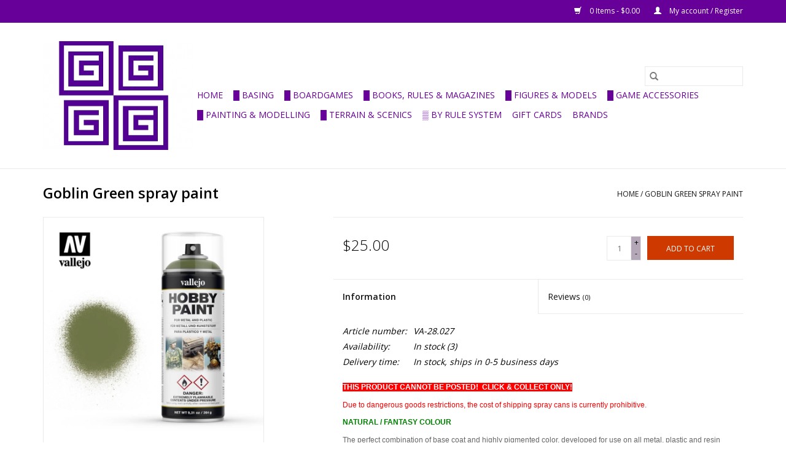

--- FILE ---
content_type: text/html;charset=utf-8
request_url: https://www.olympiangames.com.au/va-28027.html
body_size: 10309
content:
<!DOCTYPE html>
<html lang="en">
  <head>
    <meta charset="utf-8"/>
<!-- [START] 'blocks/head.rain' -->
<!--

  (c) 2008-2026 Lightspeed Netherlands B.V.
  http://www.lightspeedhq.com
  Generated: 19-01-2026 @ 06:10:32

-->
<link rel="canonical" href="https://www.olympiangames.com.au/va-28027.html"/>
<link rel="alternate" href="https://www.olympiangames.com.au/index.rss" type="application/rss+xml" title="New products"/>
<meta name="robots" content="noodp,noydir"/>
<meta property="og:url" content="https://www.olympiangames.com.au/va-28027.html?source=facebook"/>
<meta property="og:site_name" content="Olympian Games"/>
<meta property="og:title" content="VA-28.027"/>
<meta property="og:description" content="Canberra&#039;s historical miniatures and gaming specialist."/>
<meta property="og:image" content="https://cdn.shoplightspeed.com/shops/632800/files/37807551/vallejo-goblin-green-spray-paint.jpg"/>
<script>
var ae_lsecomapps_account_shop_id = "1056";
</script>
<script src="https://lsecom.advision-ecommerce.com/apps/js/api/afterpay.v2.min.js"></script>
<!--[if lt IE 9]>
<script src="https://cdn.shoplightspeed.com/assets/html5shiv.js?2025-02-20"></script>
<![endif]-->
<!-- [END] 'blocks/head.rain' -->
    <title>VA-28.027 - Olympian Games</title>
    <meta name="description" content="Canberra&#039;s historical miniatures and gaming specialist." />
    <meta name="keywords" content="Vallejo, Goblin, Green, spray, paint, Miniatures, Figures, models, 15mm, 28mm, paint, wargaming, wargame, game, rules" />
    <meta http-equiv="X-UA-Compatible" content="IE=edge,chrome=1">
    <meta name="viewport" content="width=device-width, initial-scale=1.0">
    <meta name="apple-mobile-web-app-capable" content="yes">
    <meta name="apple-mobile-web-app-status-bar-style" content="black">

    <link rel="shortcut icon" href="https://cdn.shoplightspeed.com/shops/632800/themes/3581/assets/favicon.ico?20230712063751" type="image/x-icon" />
    <link href='//fonts.googleapis.com/css?family=Open%20Sans:400,300,600' rel='stylesheet' type='text/css'>
    <link href='//fonts.googleapis.com/css?family=Open%20Sans:400,300,600' rel='stylesheet' type='text/css'>
    <link rel="shortcut icon" href="https://cdn.shoplightspeed.com/shops/632800/themes/3581/assets/favicon.ico?20230712063751" type="image/x-icon" />
    <link rel="stylesheet" href="https://cdn.shoplightspeed.com/shops/632800/themes/3581/assets/bootstrap-min.css?2025031612105020200921071828" />
    <link rel="stylesheet" href="https://cdn.shoplightspeed.com/shops/632800/themes/3581/assets/style.css?2025031612105020200921071828" />
    <link rel="stylesheet" href="https://cdn.shoplightspeed.com/shops/632800/themes/3581/assets/settings.css?2025031612105020200921071828" />
    <link rel="stylesheet" href="https://cdn.shoplightspeed.com/assets/gui-2-0.css?2025-02-20" />
    <link rel="stylesheet" href="https://cdn.shoplightspeed.com/assets/gui-responsive-2-0.css?2025-02-20" />
    <link rel="stylesheet" href="https://cdn.shoplightspeed.com/shops/632800/themes/3581/assets/custom.css?2025031612105020200921071828" />
        <link rel="stylesheet" href="https://cdn.shoplightspeed.com/shops/632800/themes/3581/assets/tutorial.css?2025031612105020200921071828" />
    
    <script src="https://cdn.shoplightspeed.com/assets/jquery-1-9-1.js?2025-02-20"></script>
    <script src="https://cdn.shoplightspeed.com/assets/jquery-ui-1-10-1.js?2025-02-20"></script>

    <script type="text/javascript" src="https://cdn.shoplightspeed.com/shops/632800/themes/3581/assets/global.js?2025031612105020200921071828"></script>
		<script type="text/javascript" src="https://cdn.shoplightspeed.com/shops/632800/themes/3581/assets/bootstrap-min.js?2025031612105020200921071828"></script>
    <script type="text/javascript" src="https://cdn.shoplightspeed.com/shops/632800/themes/3581/assets/jcarousel.js?2025031612105020200921071828"></script>
    <script type="text/javascript" src="https://cdn.shoplightspeed.com/assets/gui.js?2025-02-20"></script>
    <script type="text/javascript" src="https://cdn.shoplightspeed.com/assets/gui-responsive-2-0.js?2025-02-20"></script>

    <script type="text/javascript" src="https://cdn.shoplightspeed.com/shops/632800/themes/3581/assets/share42.js?2025031612105020200921071828"></script>

    <!--[if lt IE 9]>
    <link rel="stylesheet" href="https://cdn.shoplightspeed.com/shops/632800/themes/3581/assets/style-ie.css?2025031612105020200921071828" />
    <![endif]-->
    <link rel="stylesheet" media="print" href="https://cdn.shoplightspeed.com/shops/632800/themes/3581/assets/print-min.css?2025031612105020200921071828" />
  </head>
  <body class="tutorial--on">
    <header>
  <div class="topnav">
    <div class="container">
      
      <div class="right">
        <span role="region" aria-label="Cart">
          <a href="https://www.olympiangames.com.au/cart/" title="Cart" class="cart">
            <span class="glyphicon glyphicon-shopping-cart"></span>
            0 Items - $0.00
          </a>
        </span>
        <span>
          <a href="https://www.olympiangames.com.au/account/" title="My account" class="my-account">
            <span class="glyphicon glyphicon-user"></span>
                        	My account / Register
                      </a>
        </span>
      </div>
    </div>
  </div>

  <div class="navigation container">
    <div class="align">
      <div class="burger">
        <button type="button" aria-label="Open menu">
          <img src="https://cdn.shoplightspeed.com/shops/632800/themes/3581/assets/hamburger.png?20230712063751" width="32" height="32" alt="Menu">
        </button>
      </div>

              <div class="vertical logo">
          <a href="https://www.olympiangames.com.au/" title="Olympian Games Pty Ltd">
            <img src="https://cdn.shoplightspeed.com/shops/632800/themes/3581/v/463952/assets/logo.png?20230605072759" alt="Olympian Games Pty Ltd" />
          </a>
        </div>
      
      <nav class="nonbounce desktop vertical">
        <form action="https://www.olympiangames.com.au/search/" method="get" id="formSearch" role="search">
          <input type="text" name="q" autocomplete="off" value="" aria-label="Search" />
          <button type="submit" class="search-btn" title="Search">
            <span class="glyphicon glyphicon-search"></span>
          </button>
        </form>
        <ul region="navigation" aria-label=Navigation menu>
          <li class="item home ">
            <a class="itemLink" href="https://www.olympiangames.com.au/">Home</a>
          </li>
          
                    	<li class="item sub">
              <a class="itemLink" href="https://www.olympiangames.com.au/basing/" title="█  Basing">
                █  Basing
              </a>
                            	<span class="glyphicon glyphicon-play"></span>
                <ul class="subnav">
                                      <li class="subitem">
                      <a class="subitemLink" href="https://www.olympiangames.com.au/basing/bases/" title="Bases">Bases</a>
                                          </li>
                	                    <li class="subitem">
                      <a class="subitemLink" href="https://www.olympiangames.com.au/basing/materials/" title="Materials">Materials</a>
                                          </li>
                	                    <li class="subitem">
                      <a class="subitemLink" href="https://www.olympiangames.com.au/basing/textures-tufts/" title="Textures &amp; Tufts">Textures &amp; Tufts</a>
                                          </li>
                	                    <li class="subitem">
                      <a class="subitemLink" href="https://www.olympiangames.com.au/basing/movement-trays/" title="Movement Trays">Movement Trays</a>
                                          </li>
                	              	</ul>
                          </li>
                    	<li class="item">
              <a class="itemLink" href="https://www.olympiangames.com.au/boardgames/" title="█  Boardgames">
                █  Boardgames
              </a>
                          </li>
                    	<li class="item sub">
              <a class="itemLink" href="https://www.olympiangames.com.au/books-rules-magazines/" title="█  Books, Rules &amp; Magazines">
                █  Books, Rules &amp; Magazines
              </a>
                            	<span class="glyphicon glyphicon-play"></span>
                <ul class="subnav">
                                      <li class="subitem">
                      <a class="subitemLink" href="https://www.olympiangames.com.au/books-rules-magazines/magazines/" title="Magazines">Magazines</a>
                                          </li>
                	                    <li class="subitem">
                      <a class="subitemLink" href="https://www.olympiangames.com.au/books-rules-magazines/ancient-medieval-pre-1500/" title="Ancient - Medieval (pre 1500)">Ancient - Medieval (pre 1500)</a>
                                          </li>
                	                    <li class="subitem">
                      <a class="subitemLink" href="https://www.olympiangames.com.au/books-rules-magazines/renaissance-pike-shot-1494-1721/" title="Renaissance | Pike &amp; Shot (1494-1721)">Renaissance | Pike &amp; Shot (1494-1721)</a>
                                          </li>
                	                    <li class="subitem">
                      <a class="subitemLink" href="https://www.olympiangames.com.au/books-rules-magazines/age-of-piracy-1650-1730/" title="Age of Piracy (1650-1730)">Age of Piracy (1650-1730)</a>
                                          </li>
                	                    <li class="subitem">
                      <a class="subitemLink" href="https://www.olympiangames.com.au/books-rules-magazines/age-of-fighting-sail-1730-1830/" title="Age of Fighting Sail (1730 - 1830)">Age of Fighting Sail (1730 - 1830)</a>
                                          </li>
                	                    <li class="subitem">
                      <a class="subitemLink" href="https://www.olympiangames.com.au/books-rules-magazines/horse-musket-napoleonic/" title="Horse &amp; Musket | Napoleonic">Horse &amp; Musket | Napoleonic</a>
                                          </li>
                	                    <li class="subitem">
                      <a class="subitemLink" href="https://www.olympiangames.com.au/books-rules-magazines/acw/" title="ACW">ACW</a>
                                          </li>
                	                    <li class="subitem">
                      <a class="subitemLink" href="https://www.olympiangames.com.au/books-rules-magazines/ww1-great-war/" title="WW1 / Great War">WW1 / Great War</a>
                                          </li>
                	                    <li class="subitem">
                      <a class="subitemLink" href="https://www.olympiangames.com.au/books-rules-magazines/ww2/" title="WW2">WW2</a>
                                          </li>
                	                    <li class="subitem">
                      <a class="subitemLink" href="https://www.olympiangames.com.au/books-rules-magazines/post-1945/" title="Post 1945">Post 1945</a>
                                          </li>
                	                    <li class="subitem">
                      <a class="subitemLink" href="https://www.olympiangames.com.au/books-rules-magazines/fantasy-sci-fi/" title="Fantasy / Sci-Fi">Fantasy / Sci-Fi</a>
                                          </li>
                	              	</ul>
                          </li>
                    	<li class="item sub">
              <a class="itemLink" href="https://www.olympiangames.com.au/figures-models/" title="█  Figures &amp; Models">
                █  Figures &amp; Models
              </a>
                            	<span class="glyphicon glyphicon-play"></span>
                <ul class="subnav">
                                      <li class="subitem">
                      <a class="subitemLink" href="https://www.olympiangames.com.au/figures-models/weapons-animals-extras/" title="Weapons, animals &amp; extras">Weapons, animals &amp; extras</a>
                                          </li>
                	                    <li class="subitem">
                      <a class="subitemLink" href="https://www.olympiangames.com.au/figures-models/fantasy-sci-fi/" title="■ FANTASY / SCI-FI">■ FANTASY / SCI-FI</a>
                                          </li>
                	                    <li class="subitem">
                      <a class="subitemLink" href="https://www.olympiangames.com.au/figures-models/biblical-chariot-era/" title="■ BIBLICAL / CHARIOT ERA">■ BIBLICAL / CHARIOT ERA</a>
                                              <ul class="subnav">
                                                      <li class="subitem">
                              <a class="subitemLink" href="https://www.olympiangames.com.au/figures-models/biblical-chariot-era/arab-bedouin/" title="Arab / Bedouin">Arab / Bedouin</a>
                            </li>
                                                      <li class="subitem">
                              <a class="subitemLink" href="https://www.olympiangames.com.au/figures-models/biblical-chariot-era/assyrian/" title="Assyrian">Assyrian</a>
                            </li>
                                                      <li class="subitem">
                              <a class="subitemLink" href="https://www.olympiangames.com.au/figures-models/biblical-chariot-era/babylonian/" title="Babylonian">Babylonian</a>
                            </li>
                                                      <li class="subitem">
                              <a class="subitemLink" href="https://www.olympiangames.com.au/figures-models/biblical-chariot-era/egyptian/" title="Egyptian">Egyptian</a>
                            </li>
                                                      <li class="subitem">
                              <a class="subitemLink" href="https://www.olympiangames.com.au/figures-models/biblical-chariot-era/hebrew/" title="Hebrew">Hebrew</a>
                            </li>
                                                      <li class="subitem">
                              <a class="subitemLink" href="https://www.olympiangames.com.au/figures-models/biblical-chariot-era/kushite-nubian/" title="Kushite / Nubian">Kushite / Nubian</a>
                            </li>
                                                      <li class="subitem">
                              <a class="subitemLink" href="https://www.olympiangames.com.au/figures-models/biblical-chariot-era/sea-peoples/" title="Sea Peoples">Sea Peoples</a>
                            </li>
                                                  </ul>
                                          </li>
                	                    <li class="subitem">
                      <a class="subitemLink" href="https://www.olympiangames.com.au/figures-models/classical-ancient/" title="■  CLASSICAL / ANCIENT">■  CLASSICAL / ANCIENT</a>
                                              <ul class="subnav">
                                                      <li class="subitem">
                              <a class="subitemLink" href="https://www.olympiangames.com.au/figures-models/classical-ancient/carthaginian-numidian/" title="Carthaginian / Numidian">Carthaginian / Numidian</a>
                            </li>
                                                      <li class="subitem">
                              <a class="subitemLink" href="https://www.olympiangames.com.au/figures-models/classical-ancient/celts-spanish-germans/" title="Celts, Spanish, Germans">Celts, Spanish, Germans</a>
                            </li>
                                                      <li class="subitem">
                              <a class="subitemLink" href="https://www.olympiangames.com.au/figures-models/classical-ancient/etruscan-italian/" title="Etruscan / Italian">Etruscan / Italian</a>
                            </li>
                                                      <li class="subitem">
                              <a class="subitemLink" href="https://www.olympiangames.com.au/figures-models/classical-ancient/greek/" title="Greek">Greek</a>
                            </li>
                                                      <li class="subitem">
                              <a class="subitemLink" href="https://www.olympiangames.com.au/figures-models/classical-ancient/indian/" title="Indian">Indian</a>
                            </li>
                                                      <li class="subitem">
                              <a class="subitemLink" href="https://www.olympiangames.com.au/figures-models/classical-ancient/macedonian-successors/" title="Macedonian &amp; Successors">Macedonian &amp; Successors</a>
                            </li>
                                                      <li class="subitem">
                              <a class="subitemLink" href="https://www.olympiangames.com.au/figures-models/classical-ancient/parthian-sassanian-armenian/" title="Parthian / Sassanian / Armenian">Parthian / Sassanian / Armenian</a>
                            </li>
                                                      <li class="subitem">
                              <a class="subitemLink" href="https://www.olympiangames.com.au/figures-models/classical-ancient/persian/" title="Persian">Persian</a>
                            </li>
                                                      <li class="subitem">
                              <a class="subitemLink" href="https://www.olympiangames.com.au/figures-models/classical-ancient/roman/" title="Roman">Roman</a>
                            </li>
                                                      <li class="subitem">
                              <a class="subitemLink" href="https://www.olympiangames.com.au/figures-models/classical-ancient/steppe-peoples/" title="Steppe Peoples">Steppe Peoples</a>
                            </li>
                                                      <li class="subitem">
                              <a class="subitemLink" href="https://www.olympiangames.com.au/figures-models/classical-ancient/thracian-illyrian/" title="Thracian / Illyrian">Thracian / Illyrian</a>
                            </li>
                                                  </ul>
                                          </li>
                	                    <li class="subitem">
                      <a class="subitemLink" href="https://www.olympiangames.com.au/figures-models/dark-ages/" title="■  DARK AGES">■  DARK AGES</a>
                                              <ul class="subnav">
                                                      <li class="subitem">
                              <a class="subitemLink" href="https://www.olympiangames.com.au/figures-models/dark-ages/eastern-europe-steppe/" title="Eastern Europe &amp; Steppe">Eastern Europe &amp; Steppe</a>
                            </li>
                                                      <li class="subitem">
                              <a class="subitemLink" href="https://www.olympiangames.com.au/figures-models/dark-ages/vikings-norse/" title="Vikings / Norse">Vikings / Norse</a>
                            </li>
                                                      <li class="subitem">
                              <a class="subitemLink" href="https://www.olympiangames.com.au/figures-models/dark-ages/western-europe/" title="Western Europe">Western Europe</a>
                            </li>
                                                  </ul>
                                          </li>
                	                    <li class="subitem">
                      <a class="subitemLink" href="https://www.olympiangames.com.au/figures-models/medieval/" title="■  MEDIEVAL">■  MEDIEVAL</a>
                                              <ul class="subnav">
                                                      <li class="subitem">
                              <a class="subitemLink" href="https://www.olympiangames.com.au/figures-models/medieval/byzantine-balkans/" title="Byzantine / Balkans">Byzantine / Balkans</a>
                            </li>
                                                      <li class="subitem">
                              <a class="subitemLink" href="https://www.olympiangames.com.au/figures-models/medieval/central-eastern-europe/" title="Central / Eastern Europe">Central / Eastern Europe</a>
                            </li>
                                                      <li class="subitem">
                              <a class="subitemLink" href="https://www.olympiangames.com.au/figures-models/medieval/crusades-baltic-crusades/" title="Crusades / Baltic Crusades">Crusades / Baltic Crusades</a>
                            </li>
                                                      <li class="subitem">
                              <a class="subitemLink" href="https://www.olympiangames.com.au/figures-models/medieval/english/" title="English">English</a>
                            </li>
                                                      <li class="subitem">
                              <a class="subitemLink" href="https://www.olympiangames.com.au/figures-models/medieval/french/" title="French">French</a>
                            </li>
                                                      <li class="subitem">
                              <a class="subitemLink" href="https://www.olympiangames.com.au/figures-models/medieval/german/" title="German">German</a>
                            </li>
                                                      <li class="subitem">
                              <a class="subitemLink" href="https://www.olympiangames.com.au/figures-models/medieval/italian/" title="Italian">Italian</a>
                            </li>
                                                      <li class="subitem">
                              <a class="subitemLink" href="https://www.olympiangames.com.au/figures-models/medieval/muslim-1096-1350/" title="Muslim (1096 - 1350)">Muslim (1096 - 1350)</a>
                            </li>
                                                      <li class="subitem">
                              <a class="subitemLink" href="https://www.olympiangames.com.au/figures-models/medieval/ottoman-turk/" title="Ottoman Turk">Ottoman Turk</a>
                            </li>
                                                      <li class="subitem">
                              <a class="subitemLink" href="https://www.olympiangames.com.au/figures-models/medieval/medieval-russian/" title="Medieval Russian">Medieval Russian</a>
                            </li>
                                                      <li class="subitem">
                              <a class="subitemLink" href="https://www.olympiangames.com.au/figures-models/medieval/spanish-portuguese/" title="Spanish / Portuguese">Spanish / Portuguese</a>
                            </li>
                                                      <li class="subitem">
                              <a class="subitemLink" href="https://www.olympiangames.com.au/figures-models/medieval/medieval-swiss-burgundian/" title="Medieval Swiss / Burgundian">Medieval Swiss / Burgundian</a>
                            </li>
                                                  </ul>
                                          </li>
                	                    <li class="subitem">
                      <a class="subitemLink" href="https://www.olympiangames.com.au/figures-models/renaissance/" title=" ■ RENAISSANCE"> ■ RENAISSANCE</a>
                                              <ul class="subnav">
                                                      <li class="subitem">
                              <a class="subitemLink" href="https://www.olympiangames.com.au/figures-models/renaissance/italian-wars/" title="Italian Wars">Italian Wars</a>
                            </li>
                                                      <li class="subitem">
                              <a class="subitemLink" href="https://www.olympiangames.com.au/figures-models/renaissance/ottoman-turk/" title="Ottoman Turk">Ottoman Turk</a>
                            </li>
                                                  </ul>
                                          </li>
                	                    <li class="subitem">
                      <a class="subitemLink" href="https://www.olympiangames.com.au/figures-models/age-of-piracy-1650-1730/" title=" ■  Age of Piracy (1650-1730)"> ■  Age of Piracy (1650-1730)</a>
                                              <ul class="subnav">
                                                      <li class="subitem">
                              <a class="subitemLink" href="https://www.olympiangames.com.au/figures-models/age-of-piracy-1650-1730/accessories/" title="Accessories">Accessories</a>
                            </li>
                                                      <li class="subitem">
                              <a class="subitemLink" href="https://www.olympiangames.com.au/figures-models/age-of-piracy-1650-1730/dutch/" title="Dutch">Dutch</a>
                            </li>
                                                      <li class="subitem">
                              <a class="subitemLink" href="https://www.olympiangames.com.au/figures-models/age-of-piracy-1650-1730/english/" title="English">English</a>
                            </li>
                                                      <li class="subitem">
                              <a class="subitemLink" href="https://www.olympiangames.com.au/figures-models/age-of-piracy-1650-1730/european-powers/" title="European Powers">European Powers</a>
                            </li>
                                                      <li class="subitem">
                              <a class="subitemLink" href="https://www.olympiangames.com.au/figures-models/age-of-piracy-1650-1730/french/" title="French">French</a>
                            </li>
                                                      <li class="subitem">
                              <a class="subitemLink" href="https://www.olympiangames.com.au/figures-models/age-of-piracy-1650-1730/native-caribbean/" title="Native Caribbean">Native Caribbean</a>
                            </li>
                                                      <li class="subitem">
                              <a class="subitemLink" href="https://www.olympiangames.com.au/figures-models/age-of-piracy-1650-1730/spanish/" title="Spanish">Spanish</a>
                            </li>
                                                      <li class="subitem">
                              <a class="subitemLink" href="https://www.olympiangames.com.au/figures-models/age-of-piracy-1650-1730/unaligned/" title="Unaligned">Unaligned</a>
                            </li>
                                                  </ul>
                                          </li>
                	                    <li class="subitem">
                      <a class="subitemLink" href="https://www.olympiangames.com.au/figures-models/horse-musket-napoleonic/" title="■  HORSE &amp; MUSKET / NAPOLEONIC">■  HORSE &amp; MUSKET / NAPOLEONIC</a>
                                          </li>
                	                    <li class="subitem">
                      <a class="subitemLink" href="https://www.olympiangames.com.au/figures-models/colonial-c19th/" title="■  COLONIAL / C19th">■  COLONIAL / C19th</a>
                                          </li>
                	                    <li class="subitem">
                      <a class="subitemLink" href="https://www.olympiangames.com.au/figures-models/american-civil-war-acw/" title="■  AMERICAN CIVIL WAR (ACW)">■  AMERICAN CIVIL WAR (ACW)</a>
                                          </li>
                	                    <li class="subitem">
                      <a class="subitemLink" href="https://www.olympiangames.com.au/figures-models/wwi/" title="■  WWI">■  WWI</a>
                                              <ul class="subnav">
                                                      <li class="subitem">
                              <a class="subitemLink" href="https://www.olympiangames.com.au/figures-models/wwi/france/" title="France">France</a>
                            </li>
                                                  </ul>
                                          </li>
                	                    <li class="subitem">
                      <a class="subitemLink" href="https://www.olympiangames.com.au/figures-models/ww2/" title="■  WW2">■  WW2</a>
                                              <ul class="subnav">
                                                      <li class="subitem">
                              <a class="subitemLink" href="https://www.olympiangames.com.au/figures-models/ww2/british-commonwealth/" title="British / Commonwealth">British / Commonwealth</a>
                            </li>
                                                      <li class="subitem">
                              <a class="subitemLink" href="https://www.olympiangames.com.au/figures-models/ww2/france/" title="France">France</a>
                            </li>
                                                      <li class="subitem">
                              <a class="subitemLink" href="https://www.olympiangames.com.au/figures-models/ww2/germany/" title="Germany">Germany</a>
                            </li>
                                                      <li class="subitem">
                              <a class="subitemLink" href="https://www.olympiangames.com.au/figures-models/ww2/usa/" title="USA">USA</a>
                            </li>
                                                      <li class="subitem">
                              <a class="subitemLink" href="https://www.olympiangames.com.au/figures-models/ww2/soviet/" title="Soviet">Soviet</a>
                            </li>
                                                  </ul>
                                          </li>
                	                    <li class="subitem">
                      <a class="subitemLink" href="https://www.olympiangames.com.au/figures-models/cold-war/" title="■  COLD WAR">■  COLD WAR</a>
                                              <ul class="subnav">
                                                      <li class="subitem">
                              <a class="subitemLink" href="https://www.olympiangames.com.au/figures-models/cold-war/british/" title="British">British</a>
                            </li>
                                                      <li class="subitem">
                              <a class="subitemLink" href="https://www.olympiangames.com.au/figures-models/cold-war/usa/" title="USA">USA</a>
                            </li>
                                                      <li class="subitem">
                              <a class="subitemLink" href="https://www.olympiangames.com.au/figures-models/cold-war/ussr/" title="USSR">USSR</a>
                            </li>
                                                  </ul>
                                          </li>
                	                    <li class="subitem">
                      <a class="subitemLink" href="https://www.olympiangames.com.au/figures-models/naval/" title="■  NAVAL">■  NAVAL</a>
                                          </li>
                	              	</ul>
                          </li>
                    	<li class="item sub">
              <a class="itemLink" href="https://www.olympiangames.com.au/game-accessories/" title="█  Game Accessories">
                █  Game Accessories
              </a>
                            	<span class="glyphicon glyphicon-play"></span>
                <ul class="subnav">
                                      <li class="subitem">
                      <a class="subitemLink" href="https://www.olympiangames.com.au/game-accessories/boards-displays/" title="Boards &amp; Displays">Boards &amp; Displays</a>
                                          </li>
                	                    <li class="subitem">
                      <a class="subitemLink" href="https://www.olympiangames.com.au/game-accessories/cards/" title="Cards">Cards</a>
                                          </li>
                	                    <li class="subitem">
                      <a class="subitemLink" href="https://www.olympiangames.com.au/game-accessories/dice-related/" title="Dice &amp; related">Dice &amp; related</a>
                                          </li>
                	                    <li class="subitem">
                      <a class="subitemLink" href="https://www.olympiangames.com.au/game-accessories/markers-tokens/" title="Markers &amp; Tokens">Markers &amp; Tokens</a>
                                          </li>
                	                    <li class="subitem">
                      <a class="subitemLink" href="https://www.olympiangames.com.au/game-accessories/templates-rulers/" title="Templates &amp; Rulers">Templates &amp; Rulers</a>
                                          </li>
                	              	</ul>
                          </li>
                    	<li class="item sub">
              <a class="itemLink" href="https://www.olympiangames.com.au/painting-modelling/" title="█  Painting &amp; Modelling">
                █  Painting &amp; Modelling
              </a>
                            	<span class="glyphicon glyphicon-play"></span>
                <ul class="subnav">
                                      <li class="subitem">
                      <a class="subitemLink" href="https://www.olympiangames.com.au/painting-modelling/paint/" title="Paint">Paint</a>
                                              <ul class="subnav">
                                                      <li class="subitem">
                              <a class="subitemLink" href="https://www.olympiangames.com.au/painting-modelling/paint/spray-paint/" title="Spray Paint">Spray Paint</a>
                            </li>
                                                  </ul>
                                          </li>
                	                    <li class="subitem">
                      <a class="subitemLink" href="https://www.olympiangames.com.au/painting-modelling/putty-filler-modelling-materials/" title="Putty, filler, modelling materials">Putty, filler, modelling materials</a>
                                          </li>
                	                    <li class="subitem">
                      <a class="subitemLink" href="https://www.olympiangames.com.au/painting-modelling/tools-brushes/" title="Tools &amp; brushes">Tools &amp; brushes</a>
                                          </li>
                	              	</ul>
                          </li>
                    	<li class="item sub">
              <a class="itemLink" href="https://www.olympiangames.com.au/terrain-scenics/" title="█  Terrain &amp; Scenics">
                █  Terrain &amp; Scenics
              </a>
                            	<span class="glyphicon glyphicon-play"></span>
                <ul class="subnav">
                                      <li class="subitem">
                      <a class="subitemLink" href="https://www.olympiangames.com.au/terrain-scenics/buildings-forts/" title="Buildings &amp; Forts">Buildings &amp; Forts</a>
                                          </li>
                	                    <li class="subitem">
                      <a class="subitemLink" href="https://www.olympiangames.com.au/terrain-scenics/game-mats/" title="Game Mats">Game Mats</a>
                                          </li>
                	                    <li class="subitem">
                      <a class="subitemLink" href="https://www.olympiangames.com.au/terrain-scenics/roads-bridges-water-features/" title="Roads, bridges, water features">Roads, bridges, water features</a>
                                          </li>
                	                    <li class="subitem">
                      <a class="subitemLink" href="https://www.olympiangames.com.au/terrain-scenics/scatter-terrain/" title="Scatter Terrain">Scatter Terrain</a>
                                          </li>
                	                    <li class="subitem">
                      <a class="subitemLink" href="https://www.olympiangames.com.au/terrain-scenics/tents-camps-supplies/" title="Tents, camps &amp; supplies">Tents, camps &amp; supplies</a>
                                          </li>
                	              	</ul>
                          </li>
                    	<li class="item sub">
              <a class="itemLink" href="https://www.olympiangames.com.au/by-rule-system/" title="▒  By Rule System">
                ▒  By Rule System
              </a>
                            	<span class="glyphicon glyphicon-play"></span>
                <ul class="subnav">
                                      <li class="subitem">
                      <a class="subitemLink" href="https://www.olympiangames.com.au/by-rule-system/1-48-tactic/" title="1-48 Tactic">1-48 Tactic</a>
                                          </li>
                	                    <li class="subitem">
                      <a class="subitemLink" href="https://www.olympiangames.com.au/by-rule-system/age-of-sigmar/" title="Age of Sigmar">Age of Sigmar</a>
                                          </li>
                	                    <li class="subitem">
                      <a class="subitemLink" href="https://www.olympiangames.com.au/by-rule-system/black-powder/" title="Black Powder">Black Powder</a>
                                          </li>
                	                    <li class="subitem">
                      <a class="subitemLink" href="https://www.olympiangames.com.au/by-rule-system/black-seas/" title="Black Seas">Black Seas</a>
                                          </li>
                	                    <li class="subitem">
                      <a class="subitemLink" href="https://www.olympiangames.com.au/by-rule-system/blood-plunder/" title="Blood &amp; Plunder">Blood &amp; Plunder</a>
                                          </li>
                	                    <li class="subitem">
                      <a class="subitemLink" href="https://www.olympiangames.com.au/by-rule-system/bluecher/" title="Blücher">Blücher</a>
                                          </li>
                	                    <li class="subitem">
                      <a class="subitemLink" href="https://www.olympiangames.com.au/by-rule-system/bolt-action/" title="Bolt Action">Bolt Action</a>
                                          </li>
                	                    <li class="subitem">
                      <a class="subitemLink" href="https://www.olympiangames.com.au/by-rule-system/chain-of-command/" title="Chain of Command">Chain of Command</a>
                                          </li>
                	                    <li class="subitem">
                      <a class="subitemLink" href="https://www.olympiangames.com.au/by-rule-system/et-sans-resultat/" title="Et sans Résultat!">Et sans Résultat!</a>
                                          </li>
                	                    <li class="subitem">
                      <a class="subitemLink" href="https://www.olympiangames.com.au/by-rule-system/field-of-glory-napoleonic/" title="Field of Glory Napoleonic">Field of Glory Napoleonic</a>
                                          </li>
                	                    <li class="subitem">
                      <a class="subitemLink" href="https://www.olympiangames.com.au/by-rule-system/fire-fury/" title="Fire &amp; Fury">Fire &amp; Fury</a>
                                          </li>
                	                    <li class="subitem">
                      <a class="subitemLink" href="https://www.olympiangames.com.au/by-rule-system/flames-of-war-team-yankee/" title="Flames of War / Team Yankee">Flames of War / Team Yankee</a>
                                          </li>
                	                    <li class="subitem">
                      <a class="subitemLink" href="https://www.olympiangames.com.au/by-rule-system/infamy-infamy/" title="Infamy, Infamy!">Infamy, Infamy!</a>
                                          </li>
                	                    <li class="subitem">
                      <a class="subitemLink" href="https://www.olympiangames.com.au/by-rule-system/mortal-gods/" title="Mortal Gods">Mortal Gods</a>
                                          </li>
                	                    <li class="subitem">
                      <a class="subitemLink" href="https://www.olympiangames.com.au/by-rule-system/mortem-et-gloriam/" title="Mortem et Gloriam">Mortem et Gloriam</a>
                                          </li>
                	                    <li class="subitem">
                      <a class="subitemLink" href="https://www.olympiangames.com.au/by-rule-system/muskets-tomahawks/" title="Muskets &amp; Tomahawks">Muskets &amp; Tomahawks</a>
                                          </li>
                	                    <li class="subitem">
                      <a class="subitemLink" href="https://www.olympiangames.com.au/by-rule-system/northag/" title="NORTHAG">NORTHAG</a>
                                          </li>
                	                    <li class="subitem">
                      <a class="subitemLink" href="https://www.olympiangames.com.au/by-rule-system/oak-iron/" title="Oak &amp; Iron">Oak &amp; Iron</a>
                                          </li>
                	                    <li class="subitem">
                      <a class="subitemLink" href="https://www.olympiangames.com.au/by-rule-system/oathmark/" title="Oathmark">Oathmark</a>
                                          </li>
                	                    <li class="subitem">
                      <a class="subitemLink" href="https://www.olympiangames.com.au/by-rule-system/renatio-et-gloriam/" title="Renatio et Gloriam">Renatio et Gloriam</a>
                                          </li>
                	                    <li class="subitem">
                      <a class="subitemLink" href="https://www.olympiangames.com.au/by-rule-system/saga/" title="SAGA">SAGA</a>
                                          </li>
                	              	</ul>
                          </li>
          
                    <li class="item">
            <a class="itemLink" href="https://www.olympiangames.com.au/giftcard/" title="Gift cards">Gift cards</a>
          </li>
          
          
                    	          		<li class="footerbrands item">
                <a class="itemLink" href="https://www.olympiangames.com.au/brands/" title="Brands">
                  Brands
                </a>
          		</li>
          	          
                  </ul>

        <span class="glyphicon glyphicon-remove"></span>
      </nav>
    </div>
  </div>
</header>

    <div class="wrapper">
      <div class="container content" role="main">
                <div>
  <div class="page-title row">
    <div class="col-sm-6 col-md-6">
      <h1 class="product-page">
                  Goblin Green spray paint
              </h1>

          </div>

  	<div class="col-sm-6 col-md-6 breadcrumbs text-right" role="nav" aria-label="Breadcrumbs">
  <a href="https://www.olympiangames.com.au/" title="Home">Home</a>

      / <a href="https://www.olympiangames.com.au/va-28027.html" aria-current="true">Goblin Green spray paint</a>
  </div>
	</div>

  <div class="product-wrap row">
    <div class="product-img col-sm-4 col-md-4" role="article" aria-label="Product images">
      <div class="zoombox">
        <div class="images">
                      <a class="zoom first" data-image-id="37807551">
                                              	<img src="https://cdn.shoplightspeed.com/shops/632800/files/37807551/1600x2048x1/vallejo-goblin-green-spray-paint.jpg" alt="Vallejo Goblin Green spray paint">
                                          </a>
                  </div>

        <div class="thumbs row">
                      <div class="col-xs-3 col-sm-4 col-md-4">
              <a data-image-id="37807551">
                                                    	<img src="https://cdn.shoplightspeed.com/shops/632800/files/37807551/156x230x1/vallejo-goblin-green-spray-paint.jpg" alt="Vallejo Goblin Green spray paint" title="Vallejo Goblin Green spray paint"/>
                	                              </a>
            </div>
                  </div>
      </div>
    </div>

    <div class="product-info col-sm-8 col-md-7 col-md-offset-1">
      <form action="https://www.olympiangames.com.au/cart/add/71405452/" id="product_configure_form" method="post">
                  <input type="hidden" name="bundle_id" id="product_configure_bundle_id" value="">
        
        <div class="product-price row">
          <div class="price-wrap col-xs-5 col-md-5">
                        <span class="price" style="line-height: 30px;">$25.00
                                        </span>
          </div>

          <div class="cart col-xs-7 col-md-7">
            <div class="cart">
                            	<input type="text" name="quantity" value="1" aria-label="Quantity" />
                <div class="change">
                  <button type="button" onclick="updateQuantity('up');" class="up" aria-label="Increase quantity by 1">+</button>
                  <button type="button" onclick="updateQuantity('down');" class="down" aria-label="Decrease quantity by 1">-</button>
                </div>
              	<button type="button" onclick="$('#product_configure_form').submit();" class="btn glyphicon glyphicon-shopping-cart" title="Add to cart"  aria-label="Add to cart">
                	<span aria-hidden="true">Add to cart</span>
              	</button>
                          </div>
          </div>
        </div>
      </form>

      <div class="product-tabs row">
        <div class="tabs">
          <ul>
            <li class="active col-2 information"><a rel="info" href="#">Information</a></li>
                        <li class="col-2 reviews"><a rel="reviews" href="#">Reviews <small>(0)</small></a></li>          </ul>
        </div>

        <div class="tabsPages">
          <div class="page info active">
            <table class="details">
            	              	                  <tr class="articlenumber">
                    <td>Article number:</td>
                    <td>VA-28.027</td>
                  </tr>
              	   						
                              <tr class="availability">
                  <td>Availability:</td>
                                    <td><span class="in-stock">In stock</span>
                                        (3)
                                      </td>
                                  </tr>
              
                              <tr class="deliverytime">
                  <td>Delivery time:</td>
                  <td>In stock, ships in 0-5 business days</td>
                </tr>
              
              
            </table>

                        <div class="clearfix"></div>

            <h3 style="box-sizing: border-box; margin: 0px 0px 9.5px; font-size: 12.48px; color: #666666; font-weight: 300; line-height: 1.6em; font-family: Roboto, Helvetica, Arial, sans-serif; font-style: normal; font-variant-ligatures: normal; font-variant-caps: normal; letter-spacing: normal; text-align: start; text-indent: 0px; text-transform: none; white-space: normal; word-spacing: 0px; -webkit-text-stroke-width: 0px; background-color: #ffffff;"><strong><span style="background-color: #ff0000; color: #ffffff;">THIS PRODUCT CANNOT BE POSTED!  CLICK &amp; COLLECT ONLY!</span></strong></h3>
<p style="box-sizing: border-box; margin: 0px 0px 9.5px; font-size: 12.48px; color: #666666; font-weight: 300; line-height: 1.6em; font-family: Roboto, Helvetica, Arial, sans-serif; font-style: normal; font-variant-ligatures: normal; font-variant-caps: normal; letter-spacing: normal; text-align: start; text-indent: 0px; text-transform: none; white-space: normal; word-spacing: 0px; -webkit-text-stroke-width: 0px; background-color: #ffffff;"><span style="color: #ff0000;">Due to dangerous goods restrictions, the cost of shipping spray cans is currently prohibitive</span>. </p>
<h3 style="box-sizing: border-box; margin: 0px 0px 9.5px; font-size: 12.48px; color: #666666; font-weight: 300; line-height: 1.6em; font-family: Roboto, Helvetica, Arial, sans-serif; font-style: normal; font-variant-ligatures: normal; font-variant-caps: normal; letter-spacing: normal; text-align: start; text-indent: 0px; text-transform: none; white-space: normal; word-spacing: 0px; -webkit-text-stroke-width: 0px; background-color: #ffffff;"><span style="color: #008000;"><strong>NATURAL / FANTASY COLOUR</strong></span></h3>
<p style="box-sizing: border-box; margin: 0px 0px 9.5px; font-size: 12.48px; color: #666666; font-weight: 300; line-height: 1.6em; font-family: Roboto, Helvetica, Arial, sans-serif; font-style: normal; font-variant-ligatures: normal; font-variant-caps: normal; letter-spacing: normal; text-align: start; text-indent: 0px; text-transform: none; white-space: normal; word-spacing: 0px; -webkit-text-stroke-width: 0px; background-color: #ffffff;">The perfect combination of base coat and highly pigmented color, developed for use on all metal, plastic and resin models and miniatures. Our new original and unique spray formula leaves a perfect matt and self-levelling finish, designed to respect and bring forth even the finest details of the models and miniatures.</p>
<p style="box-sizing: border-box; margin: 0px 0px 9.5px; font-size: 12.48px; color: #666666; font-weight: 300; line-height: 1.6em; font-family: Roboto, Helvetica, Arial, sans-serif; font-style: normal; font-variant-ligatures: normal; font-variant-caps: normal; letter-spacing: normal; text-align: start; text-indent: 0px; text-transform: none; white-space: normal; word-spacing: 0px; -webkit-text-stroke-width: 0px; background-color: #ffffff;">The Hobby Paint assortment includes 3 basic colors, 19 fantasy shades, 5 WWII AFV and 4 WWII infantry colors.</p>
<p style="box-sizing: border-box; margin: 0px 0px 9.5px; font-size: 12.48px; color: #666666; font-weight: 300; line-height: 1.6em; font-family: Roboto, Helvetica, Arial, sans-serif; font-style: normal; font-variant-ligatures: normal; font-variant-caps: normal; letter-spacing: normal; text-align: start; text-indent: 0px; text-transform: none; white-space: normal; word-spacing: 0px; -webkit-text-stroke-width: 0px; background-color: #ffffff;">The colors are a perfect match to the equivalent shades available in our Game and Model Color ranges, so both painting techniques can be combined. Each Hobby Paint shows the original color applied on the colored ring around the top and is equipped with 2 different nozzles; one with a low discharge flow, especially recommended for fine lines and small details, and the other with a medium discharge flow, recommended for thicker lines and for covering larger surfaces; the low-pressure valve allows for excellent spray control.</p>
<p style="box-sizing: border-box; margin: 0px 0px 9.5px; font-size: 12.48px; color: #666666; font-weight: 300; line-height: 1.6em; font-family: Roboto, Helvetica, Arial, sans-serif; font-style: normal; font-variant-ligatures: normal; font-variant-caps: normal; letter-spacing: normal; text-align: start; text-indent: 0px; text-transform: none; white-space: normal; word-spacing: 0px; -webkit-text-stroke-width: 0px; background-color: #ffffff;">The range is complemented with 3 different varnishes: gloss, matt and satin, recommended for providing extra protection when handling your figures and to give them an overall uniform appearance.</p>
<p style="box-sizing: border-box; margin: 0px 0px 9.5px; font-size: 12.48px; color: #666666; font-weight: 300; line-height: 1.6em; font-family: Roboto, Helvetica, Arial, sans-serif; font-style: normal; font-variant-ligatures: normal; font-variant-caps: normal; letter-spacing: normal; text-align: start; text-indent: 0px; text-transform: none; white-space: normal; word-spacing: 0px; -webkit-text-stroke-width: 0px; background-color: #ffffff;"><strong style="box-sizing: border-box; font-weight: bold;">Packaging:</strong><br style="box-sizing: border-box;" />The range is available in a 400 ml. / 9,31 oz. / 264 g. can.</p>

                      </div>
          
          <div class="page reviews">
            
            <div class="bottom">
              <div class="right">
                <a href="https://www.olympiangames.com.au/account/review/43462462/">Add your review</a>
              </div>
              <span>0</span> stars based on <span>0</span> reviews
            </div>
          </div>
        </div>
      </div>
    </div>
  </div>

  <div class="product-actions row" role="complementary">
    <div class="social-media col-xs-12 col-md-4" role="group" aria-label="Share on social media">
      <div class="share42init" data-url="https://www.olympiangames.com.au/va-28027.html" data-image="https://cdn.shoplightspeed.com/shops/632800/files/37807551/300x250x2/vallejo-goblin-green-spray-paint.jpg"></div>
    </div>

    <div class="col-md-7 col-xs-12 col-md-offset-1">
      <div class="tags-actions row">
        <div class="tags col-xs-12 col-md-4" role="group" aria-label="Tags">
                              	          	<a href="https://www.olympiangames.com.au/brands/vallejo/" title="Vallejo"><h2>Vallejo</h2></a>
                  </div>

        <div class="actions col-xs-12 col-md-8 text-right" role="group" aria-label="Actions">
          <a href="https://www.olympiangames.com.au/account/wishlistAdd/43462462/?variant_id=71405452" title="Add to wishlist">
            Add to wishlist
          </a> /
          <a href="https://www.olympiangames.com.au/compare/add/71405452/" title="Add to comparison">
            Add to comparison
          </a> /
                    <a href="#" onclick="window.print(); return false;" title="Print">
            Print
          </a>
        </div>
      </div>
    </div>
  </div>

	
  </div>


<script src="https://cdn.shoplightspeed.com/shops/632800/themes/3581/assets/jquery-zoom-min.js?2025031612105020200921071828" type="text/javascript"></script>
<script type="text/javascript">
function updateQuantity(way){
    var quantity = parseInt($('.cart input').val());

    if (way == 'up'){
        if (quantity < 10000){
            quantity++;
        } else {
            quantity = 10000;
        }
    } else {
        if (quantity > 1){
            quantity--;
        } else {
            quantity = 1;
        }
    }

    $('.cart input').val(quantity);
}
</script>

<div itemscope itemtype="https://schema.org/Product">
  <meta itemprop="name" content="Vallejo Goblin Green spray paint">
  <meta itemprop="image" content="https://cdn.shoplightspeed.com/shops/632800/files/37807551/300x250x2/vallejo-goblin-green-spray-paint.jpg" />  <meta itemprop="brand" content="Vallejo" />    <meta itemprop="itemCondition" itemtype="https://schema.org/OfferItemCondition" content="https://schema.org/NewCondition"/>
  <meta itemprop="gtin13" content="8429551280273" />  <meta itemprop="mpn" content="VA-28.027" />  

<div itemprop="offers" itemscope itemtype="https://schema.org/Offer">
      <meta itemprop="price" content="25.00" />
    <meta itemprop="priceCurrency" content="AUD" />
    <meta itemprop="validFrom" content="2026-01-19" />
  <meta itemprop="priceValidUntil" content="2026-04-19" />
  <meta itemprop="url" content="https://www.olympiangames.com.au/va-28027.html" />
   <meta itemprop="availability" content="https://schema.org/InStock"/>
  <meta itemprop="inventoryLevel" content="3" />
 </div>
</div>
      </div>

      <footer>
  <hr class="full-width" />
  <div class="container">
    <div class="social row">
              <form id="formNewsletter" action="https://www.olympiangames.com.au/account/newsletter/" method="post" class="newsletter col-xs-12 col-sm-7 col-md-7">
          <label class="title" for="formNewsletterEmail">Sign up for our newsletter:</label>
          <input type="hidden" name="key" value="03ac72e7d3fe02ecd53df3c5145ab76b" />
          <input type="text" name="email" id="formNewsletterEmail" value="" placeholder="E-mail"/>
          <button
            type="submit"
            class="btn glyphicon glyphicon-send"
            title="Subscribe"
          >
            <span>Subscribe</span>
          </button>
        </form>
      
          </div>

    <hr class="full-width" />

    <div class="links row">
      <div class="col-xs-12 col-sm-3 col-md-3" role="article" aria-label="Customer service links">
        <label class="footercollapse" for="_1">
          <strong>Customer service</strong>
          <span class="glyphicon glyphicon-chevron-down hidden-sm hidden-md hidden-lg"></span>
        </label>
        <input class="footercollapse_input hidden-md hidden-lg hidden-sm" id="_1" type="checkbox">
        <div class="list">
          <ul class="no-underline no-list-style">
                          <li>
                <a href="https://www.olympiangames.com.au/service/privacy-policy/" title="Privacy policy" >
                  Privacy policy
                </a>
              </li>
                          <li>
                <a href="https://www.olympiangames.com.au/service/payment-methods/" title="Payment methods" >
                  Payment methods
                </a>
              </li>
                          <li>
                <a href="https://www.olympiangames.com.au/service/shipping-returns/" title="Shipping &amp; returns" >
                  Shipping &amp; returns
                </a>
              </li>
                      </ul>
        </div>
      </div>

      <div class="col-xs-12 col-sm-3 col-md-3" role="article" aria-label="Products links">
    		<label class="footercollapse" for="_2">
        	<strong>Products</strong>
          <span class="glyphicon glyphicon-chevron-down hidden-sm hidden-md hidden-lg"></span>
        </label>
        <input class="footercollapse_input hidden-md hidden-lg hidden-sm" id="_2" type="checkbox">
        <div class="list">
          <ul>
            <li><a href="https://www.olympiangames.com.au/collection/" title="All products">All products</a></li>
            <li><a href="https://www.olympiangames.com.au/giftcard/" title="Gift cards">Gift cards</a></li>            <li><a href="https://www.olympiangames.com.au/collection/?sort=newest" title="New products">New products</a></li>
            <li><a href="https://www.olympiangames.com.au/collection/offers/" title="Offers">Offers</a></li>
                        	<li><a href="https://www.olympiangames.com.au/brands/" title="Brands">Brands</a></li>
                        <li><a href="https://www.olympiangames.com.au/tags/" title="Tags">Tags</a></li>            <li><a href="https://www.olympiangames.com.au/index.rss" title="RSS feed">RSS feed</a></li>
          </ul>
        </div>
      </div>

      <div class="col-xs-12 col-sm-3 col-md-3" role="article" aria-label="My account links">
        <label class="footercollapse" for="_3">
        	<strong>
          	          		My account
          	        	</strong>
          <span class="glyphicon glyphicon-chevron-down hidden-sm hidden-md hidden-lg"></span>
        </label>
        <input class="footercollapse_input hidden-md hidden-lg hidden-sm" id="_3" type="checkbox">

        <div class="list">
          <ul>
            
                        	            		<li><a href="https://www.olympiangames.com.au/account/" title="Register">Register</a></li>
            	                        	            		<li><a href="https://www.olympiangames.com.au/account/orders/" title="My orders">My orders</a></li>
            	                        	                        	            		<li><a href="https://www.olympiangames.com.au/account/wishlist/" title="My wishlist">My wishlist</a></li>
            	                        	                      </ul>
        </div>
      </div>

      <div class="col-xs-12 col-sm-3 col-md-3" role="article" aria-label="Company info">
      	<label class="footercollapse" for="_4">
      		<strong>
                        	Olympian Games P/L
                      </strong>
          <span class="glyphicon glyphicon-chevron-down hidden-sm hidden-md hidden-lg"></span>
        </label>
        <input class="footercollapse_input hidden-md hidden-lg hidden-sm" id="_4" type="checkbox">

        <div class="list">
        	          	<span class="contact-description">Historical & Miniatures Gaming Specialists</span>
                  	          	<div class="contact" role="group" aria-label="Phone number: +61 418 123 185 (SMS only)">
            	<span class="glyphicon glyphicon-earphone"></span>
            	+61 418 123 185 (SMS only)
          	</div>
        	        	          	<div class="contact">
            	<span class="glyphicon glyphicon-envelope"></span>
            	<a href="/cdn-cgi/l/email-protection#34474144445b4640745b584d59445d555a53555951471a575b591a5541" title="Email" aria-label="Email: support@olympiangames.com.au">
              	<span class="__cf_email__" data-cfemail="5d2e282d2d322f291d323124302d343c333a3c30382e733e3230733c28">[email&#160;protected]</span>
            	</a>
          	</div>
        	        </div>

                
              </div>
    </div>
  	<hr class="full-width" />
  </div>

  <div class="copyright-payment">
    <div class="container">
      <div class="row">
        <div class="copyright col-md-6">
          © Copyright 2026 Olympian Games
                    	- Powered by
          	          		<a href="https://www.lightspeedhq.com" title="Lightspeed" target="_blank" aria-label="Powered by Lightspeed">Lightspeed</a>
          		          	                  </div>
        <div class="payments col-md-6 text-right">
                      <a href="https://www.olympiangames.com.au/service/payment-methods/" title="Bank transfer">
              <img src="https://cdn.shoplightspeed.com/assets/icon-payment-banktransfer.png?2025-02-20" alt="Bank transfer" />
            </a>
                      <a href="https://www.olympiangames.com.au/service/payment-methods/" title="Credit Card">
              <img src="https://cdn.shoplightspeed.com/assets/icon-payment-creditcard.png?2025-02-20" alt="Credit Card" />
            </a>
                      <a href="https://www.olympiangames.com.au/service/payment-methods/" title="MasterCard">
              <img src="https://cdn.shoplightspeed.com/assets/icon-payment-mastercard.png?2025-02-20" alt="MasterCard" />
            </a>
                      <a href="https://www.olympiangames.com.au/service/payment-methods/" title="Visa">
              <img src="https://cdn.shoplightspeed.com/assets/icon-payment-visa.png?2025-02-20" alt="Visa" />
            </a>
                      <a href="https://www.olympiangames.com.au/service/payment-methods/" title="American Express">
              <img src="https://cdn.shoplightspeed.com/assets/icon-payment-americanexpress.png?2025-02-20" alt="American Express" />
            </a>
                      <a href="https://www.olympiangames.com.au/service/payment-methods/" title="Digital Wallet">
              <img src="https://cdn.shoplightspeed.com/assets/icon-payment-digitalwallet.png?2025-02-20" alt="Digital Wallet" />
            </a>
                      <a href="https://www.olympiangames.com.au/service/payment-methods/" title="Dinersclub">
              <img src="https://cdn.shoplightspeed.com/assets/icon-payment-dinersclub.png?2025-02-20" alt="Dinersclub" />
            </a>
                      <a href="https://www.olympiangames.com.au/service/payment-methods/" title="PayPal">
              <img src="https://cdn.shoplightspeed.com/assets/icon-payment-paypalcp.png?2025-02-20" alt="PayPal" />
            </a>
                      <a href="https://www.olympiangames.com.au/service/payment-methods/" title="PayPal Pay Later">
              <img src="https://cdn.shoplightspeed.com/assets/icon-payment-paypallater.png?2025-02-20" alt="PayPal Pay Later" />
            </a>
                  </div>
      </div>
    </div>
  </div>
</footer>
    </div>
    <!-- [START] 'blocks/body.rain' -->
<script data-cfasync="false" src="/cdn-cgi/scripts/5c5dd728/cloudflare-static/email-decode.min.js"></script><script>
(function () {
  var s = document.createElement('script');
  s.type = 'text/javascript';
  s.async = true;
  s.src = 'https://www.olympiangames.com.au/services/stats/pageview.js?product=43462462&hash=6930';
  ( document.getElementsByTagName('head')[0] || document.getElementsByTagName('body')[0] ).appendChild(s);
})();
</script>
<script>
var afterpay_calltoaction = [];
afterpay_calltoaction["us"] = "Or 4 easy payments of %2$s with <a href=\"javascript:void(0);\" id=\"load-afterpay-popup\"><img src=\"\/\/static.afterpay.com\/integration\/product-page\/logo-afterpay-colour.png\" alt=\"Afterpay\" \/><\/a>";afterpay_calltoaction["en"] = "Or 4 easy payments of %2$s with <a href=\"javascript:void(0);\" id=\"load-afterpay-popup\"><img src=\"\/\/static.afterpay.com\/integration\/product-page\/logo-afterpay-colour.png\" alt=\"Afterpay\" \/><\/a>";
afterpay_calltoaction["es"] = "O 4 pagos f\u00e1ciles de %2$s con <a href=\"javascript:void(0);\" id=\"load-afterpay-popup\"><img src=\"\/\/static.afterpay.com\/integration\/product-page\/logo-afterpay-colour.png\" alt=\"Afterpay\" \/><\/a>";
afterpay_calltoaction["fr"] = "Ou 4 paiements faciles de %2$s avec <a href=\"javascript:void(0);\" id=\"load-afterpay-popup\"><img src=\"\/\/static.afterpay.com\/integration\/product-page\/logo-afterpay-colour.png\" alt=\"Afterpay\" \/><\/a>";
afterpay_calltoaction["de"] = "Oder 4 einfache Zahlungen von %2$s mit <a href=\"javascript:void(0);\" id=\"load-afterpay-popup\"><img src=\"\/\/static.afterpay.com\/integration\/product-page\/logo-afterpay-colour.png\" alt=\"Afterpay\" \/><\/a>";
afterpay_calltoaction["nl"] = "Of 4 eenvoudige betalingen van %2$s met <a href=\"javascript:void(0);\" id=\"load-afterpay-popup\"><img src=\"\/\/static.afterpay.com\/integration\/product-page\/logo-afterpay-colour.png\" alt=\"Afterpay\" \/><\/a>";
afterpay_calltoaction["us"] = "Or 4 easy payments of %2$s with <a href=\"javascript:void(0);\" id=\"load-afterpay-popup\"><img src=\"\/\/static.afterpay.com\/integration\/product-page\/logo-afterpay-colour.png\" alt=\"Afterpay\" \/><\/a>";afterpay_calltoaction["en"] = "Or 4 easy payments of %2$s with <a href=\"javascript:void(0);\" id=\"load-afterpay-popup\"><img src=\"\/\/static.afterpay.com\/integration\/product-page\/logo-afterpay-colour.png\" alt=\"Afterpay\" \/><\/a>";
afterpay_calltoaction["fr"] = "Ou 4 paiements faciles de %2$s avec <a href=\"javascript:void(0);\" id=\"load-afterpay-popup\"><img src=\"\/\/static.afterpay.com\/integration\/product-page\/logo-afterpay-colour.png\" alt=\"Afterpay\" \/><\/a>";var afterpay_translations = [];
afterpay_translations['en'] = [];
afterpay_translations['en']['Learn More (Afterpay)'] = 'Learn More';
afterpay_translations['es'] = [];
afterpay_translations['es']['Learn More (Afterpay)'] = 'Learn More (Afterpay)';
afterpay_translations['fr'] = [];
afterpay_translations['fr']['Learn More (Afterpay)'] = 'Learn More (Afterpay)';
afterpay_translations['de'] = [];
afterpay_translations['de']['Learn More (Afterpay)'] = 'Learn More (Afterpay)';
afterpay_translations['nl'] = [];
afterpay_translations['nl']['Learn More (Afterpay)'] = 'Learn More (Afterpay)';
afterpay_translations['en']['Learn More (Afterpay)'] = 'Learn More';            
var afterpay_min = 1000;            // As per your Afterpay contract.
var afterpay_max = 2000;         // As per your Afterpay contract.
var afterpay_months = 4;
var afterpay_position = 'custom';
var afterpay_bg = 'rgba(255,255,255,0.7)';
var afterpay_text = '#000';
var afterpay_target = '.price';
var afterpay_action = 'insertAfter';
var afterpay_currency = 'AUD';
</script>
<!-- [END] 'blocks/body.rain' -->
          <script type="text/javascript" src="https://cdn.shoplightspeed.com/shops/632800/themes/3581/assets/tutorial.js?2025031612105020200921071828"></script>
      <script>(function(){function c(){var b=a.contentDocument||a.contentWindow.document;if(b){var d=b.createElement('script');d.innerHTML="window.__CF$cv$params={r:'9c042b68ae869de8',t:'MTc2ODgwMzAzMi4wMDAwMDA='};var a=document.createElement('script');a.nonce='';a.src='/cdn-cgi/challenge-platform/scripts/jsd/main.js';document.getElementsByTagName('head')[0].appendChild(a);";b.getElementsByTagName('head')[0].appendChild(d)}}if(document.body){var a=document.createElement('iframe');a.height=1;a.width=1;a.style.position='absolute';a.style.top=0;a.style.left=0;a.style.border='none';a.style.visibility='hidden';document.body.appendChild(a);if('loading'!==document.readyState)c();else if(window.addEventListener)document.addEventListener('DOMContentLoaded',c);else{var e=document.onreadystatechange||function(){};document.onreadystatechange=function(b){e(b);'loading'!==document.readyState&&(document.onreadystatechange=e,c())}}}})();</script><script defer src="https://static.cloudflareinsights.com/beacon.min.js/vcd15cbe7772f49c399c6a5babf22c1241717689176015" integrity="sha512-ZpsOmlRQV6y907TI0dKBHq9Md29nnaEIPlkf84rnaERnq6zvWvPUqr2ft8M1aS28oN72PdrCzSjY4U6VaAw1EQ==" data-cf-beacon='{"rayId":"9c042b68ae869de8","version":"2025.9.1","serverTiming":{"name":{"cfExtPri":true,"cfEdge":true,"cfOrigin":true,"cfL4":true,"cfSpeedBrain":true,"cfCacheStatus":true}},"token":"8247b6569c994ee1a1084456a4403cc9","b":1}' crossorigin="anonymous"></script>
</body>
</html>


--- FILE ---
content_type: text/javascript;charset=utf-8
request_url: https://www.olympiangames.com.au/services/stats/pageview.js?product=43462462&hash=6930
body_size: -436
content:
// SEOshop 19-01-2026 06:10:33